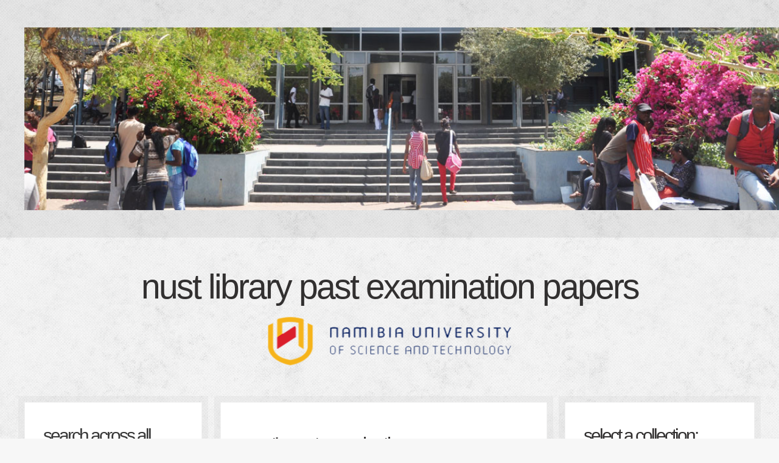

--- FILE ---
content_type: text/html;charset=UTF-8
request_url: https://exampapers.nust.na/greenstone3/library;jsessionid=38C5940747E29CDC199CCEE7095BFCC4
body_size: 1308
content:
<!DOCTYPE html PUBLIC "-//W3C//DTD HTML 4.01 Transitional//EN" "http://www.w3.org/TR/html4/loose.dtd">

<html>
  <head>
    <meta content="" name="keywords" />
    <meta content="" name="description" />
    <title>NUST LIBRARY - Past examination papers</title>

    <link href="interfaces/default/style/themes/tutorialbliss/style.css" media="screen" rel="stylesheet" type="text/css" />
    <link href="interfaces/default/style/themes/tutorialbliss/images/icon.jpg" rel="icon" type="image/jpg" /></head>

  <body>
    <div id="banner-wrapper">
      <div id="banner">
        <img alt="" height="300" src="interfaces/default/style/themes/tutorialbliss/images/library_front_people.jpg" width="1300" /></div>
    </div>

    <div id="header-wrapper">
      <div id="header">
        <div id="logo">
          <br>
            <h1>
              <a href="library;jsessionid=F34B814D243276204FD6DF8137C19015">NUST Library Past examination papers</a>
            </h1>
          </br>

          <div id="banner">
            <img height="80" src="interfaces/default/style/themes/tutorialbliss/images/nust-dark-logo-transparent.png" width="400" /></div>
        </div>
      </div>
    </div>

    <div id="wrapper">
      <div id="page">
        <div id="page-bgtop">
          <div id="page-bgbtm">
            <div id="sidebar">
              <ul>
                <li>
                  <h2>
                    <a href="?a=q&amp;rt=d&amp;s=TextQuery">Search across all collections</a>
                  </h2>

                  <div id="search">
                    <form action="#" method="get" /></div>

                  <div style="clear: both;" /></li>

                <li>
                  <h2>Library Links</h2>

                  <ul>
                    <li>
                      <a href="library/collection/page/help;jsessionid=F34B814D243276204FD6DF8137C19015">Help</a>
                    </li>

                    <li>
                      <a href="library/collection/page/pref;jsessionid=F34B814D243276204FD6DF8137C19015">Preferences</a>
                    </li>
                  </ul>
                </li>

                <li>
                  <h2>External Links</h2>

                  <ul>
                    <li>
                      <a href="http://www.greenstone.org">About Greenstone</a>
                    </li>

                    <li>
                      <a href="http://library.nust.na">NUST Library</a>
                    </li>

                    <li>
                      <a href="http://digitalcollections.nust.na">Digital Collections NUST</a>
                    </li>

                    <li>
                      <a href="http://dna.nust.na/slideshow/index.html">30th Independence Image Slideshow</a>
                    </li>

                    <li>
                      <a href="http://ir.nust.na">Ounongo Repository</a>
                    </li>

                    <li>
                      <a href="http://dna.nust.na/quotes/index2.html">Quote of the day</a>
                    </li>
                  </ul>
                </li>
              </ul>
            </div>

            <div id="content">
              <div class="post">
                <h3 class="title">
                  <a href="library/collection/exampape/page/about;jsessionid=F34B814D243276204FD6DF8137C19015">NUST&apos;s Past Examination Papers</a>
                </h3>

                <div class="entry">
                  <p>
                    <h3 class="title">
                      <a href="http://www.nust.na/">About NUST</a>
                    </h3>
                  </p>

                  <h3 class="title">
                    <a href="http://library.nust.na/">About NUST Library</a>
                  </h3>

                  <h3 class="title">
                    <a href="http://digitalcollections.nust.na/">NUST Library Digital Collections (NUST Intranet only)</a>
                  </h3>

                  <p>
                    <h3 class="title">
                      <a href="http://ir.nust.na">Ounongo NUST Institutional Repository</a>
                    </h3>
                  </p>

                  <p>
                    <h2>
                      <a href="http://dna.nust.na/slide/heroes/slideauto_heroes.html" target="_blank">Heroes day presentation</a>
                    </h2>
                  </p>

                  <p>
                    <h2>
                      <a href="http://libraryquiz.nust.na/heroes.html" target="_blank">Heroes&apos; day quiz</a>
                    </h2>
                  </p>
 --&gt;
		</div>
              </div>
            </div>

            <div id="sidebar2">
              <ul>
                <li>
                  <h2>Select a Collection:</h2>

                  <ul>
                    <li>
                      <a href="library/collection/textbook/page/about;jsessionid=F34B814D243276204FD6DF8137C19015">Chapters in textbooks</a>
                    </li>

                    <li>
                      <a href="library/collection/gutenber/page/about;jsessionid=F34B814D243276204FD6DF8137C19015">Project Gutenberg Free books</a>
                    </li>

                    <li>
                      <a href="library/collection/exampape/page/about;jsessionid=F34B814D243276204FD6DF8137C19015">NUST past examination papers between 2021 and 2025</a>
                    </li>

                    <li>
                      <a href="library/collection/tutor/page/about;jsessionid=F34B814D243276204FD6DF8137C19015">NUST Library DIY Videos</a>
                    </li>
                  </ul>
                </li>
              </ul>
            </div>

            <div style="clear: both;" /></div>
        </div>
      </div>
    </div>
  </body>
</html>



--- FILE ---
content_type: text/css
request_url: https://exampapers.nust.na/greenstone3/interfaces/default/style/themes/tutorialbliss/style.css
body_size: 1696
content:
/*
Design by Free CSS Templates
http://www.freecsstemplates.org
Released for free under a Creative Commons Attribution 2.5 License
*/

body {
	margin: 0;
	padding: 0;
	background: rgba(0,0,0,.03) url(images/bg01.png) repeat;
	font-family: 'Open Sans', sans-serif;
/*	font-family: 'ropasoft', regular; */
	font-size: 15px;
/*        color: #492c31;  */
          color: #172c5d;
        /* color: #3B3B3B; */
}
/*
h1, h2, h3 {
	margin: 0px;
	padding: 0px;
	letter-spacing: -2px;
	font-weight: normal;
/*	text-transform: lowercase; */
/*	font-family: 'LucidaBrightDb'; */
/*	font-family: 'Ropa Soft Pro'; */
/*	font-family: 'Gloria-Hallelujah'; *
/*	font-family: 'ropasoftpro-regular'; */
/*	font-family: 'Panton Black Caps'; */ 
/*      color: #172c5d; */
/*      color: #002554; */
/* 	color: #800080; */   
/*	color: #492c31; 
}
*/

h1, h2, h3 {
        margin: 0px;
        padding: 0px;
        letter-spacing: -3px;
        text-transform: lowercase;
        font-weight: normal;
        color: #172c5d;
}


h1 {
	font-size: 2.4em;
}

h2 {
	font-size: 2.0em;
}

h3 {
	font-size: 1.0em;
}

p, ul, ol {
	margin-top: 0;
	line-height: 180%;
}

ul, ol {
}

a {
	text-decoration: none;
	color: #383838;
}

a:hover {
}

/* Header */

#header-wrapper {
}

#header {
	clear: both;
	width: 1200px;
	margin: 0px auto;
}

/* Logo */

#logo {
	margin: 0px;
	padding: 30px 0px;
	color: #0000FF;
	text-align: center;
}

#logo h1, #logo p {
	margin: 0;
	padding: 0;
}

#logo h1 {
	margin: 0px;
	padding: 0px;
	text-transform: lowercase;
	font-size: 3.8em;
	color: #A52A2A;
}

#logo h1 span {
	color: #2F6BCF;
}

#logo p {
	margin: 0px;
	padding: 0px;
	text-transform: none;
	color: #3B3B3B;
}

#logo p a {
	color: #3B3B3B;
}

#logo a {
	border: none;
	background: none;
	text-decoration: none;
	color: #323030;
}

/* Search */

#search {
	width: 320px;
	height: 60px;
	padding: 0px;
}

#search form {
	margin: 0px;
	padding: 0px;
}

#search fieldset {
	margin: 0;
	padding: 0;
	border: none;
}

#search-text {
	width: 210px;
	outline: none;
	background: #F5F0E7;
	border: 1px solid #D7D0C0;
	padding: 10px;
	border-radius: 8px;
	text-transform: lowercase;
	font-family: 'Open Sans', sans-serif;
	color: #454545;
}

#search-submit {
	width: 62px;
	height: 22px;
	display: none;
	border: none;
	color: #FFFFFF;
}

/* Menu */

#menu-wrapper {
	overflow: hidden;
	height: 56px;
	background: #000000;
}

#menu {
	width: 1200px;
	height: 55px;
	margin: 0px auto;
	padding: 0px;
}

#menu ul {
	margin: 0;
	padding: 10px 0px 0px 0px;
	list-style: none;
	line-height: normal;
	text-align: center;
}

#menu li {
	display: inline-block;
	border-color: rgba(255,255,255,.09);
	border-right: 1px solid;
}

#menu a {
	display: block;
	letter-spacing: 1px;
	margin: 0px 10px;
	padding: 10px 20px;
	text-decoration: none;
	text-align: center;
	font-size: 14px;
	font-weight: normal;
	color: #FFFFFF;
	border: none;
}

#menu a:hover, #menu .current_page_item a {
	text-decoration: none;
	color: #FFFFFF;
}

#menu .current_page_item a {
}

/* Page */

#page {
	overflow: hidden;
	width: 1200px;
	margin: 0px auto;
	padding: 30px 30px;
}

/* Content */

#content {
	float: left;
	width: 535px;
	padding-top: 50px;
	background: #FFF;
	border: 1px solid rgba(0,0,0,.05);
	box-shadow: 0px 0px 0px 10px rgba(0,0,0,0.03);
}

.post {
	margin-bottom: 15px;
	padding: 0 40px;
}

.post-bgtop {
}

.post-bgbtm {
}

.post .title {
	margin-bottom: 20px;
	padding-bottom: 20px;
	font-size: 32px;
	border-bottom: 1px solid rgba(0,0,0,.07);
}

.post .title a {
	border: none;
	color: #323030;
}

.post .meta {
	margin-bottom: 30px;
	padding: 5px 0px 15px 0px;
	text-align: left;
	font-weight: normal;
}

.post .meta .date {
	float: left;
}

.post .meta .posted {
	float: right;
}

.post .meta a {
}

.post .entry {
	padding: 0px 0px 20px 0px;
	padding-bottom: 20px;
	text-align: justify;
}

.links {
	display: block;
	height: 30px;
	padding: 30px 0px 0px 0px;
	text-align: center;
	font-size: 14px;
	font-weight: normal;
	color: #1C1C1C;
}

.button
{
	padding: 10px 25px;
	background: #000;
	border-radius: 5px;
	text-transform: none;
	font-size: 12px;
	color: #FFFFFF;
}

/* Sidebar */

#sidebar2
{
	float: right;
	width: 250px;
	padding: 40px 30px 0px 30px;
	border: 1px solid rgba(0,0,0,.05);
	box-shadow: 0px 0px 0px 10px rgba(0,0,0,0.03);
	background: #FFFFFF;
}

#sidebar {
	float: left;
	width: 230px;
	margin-right: 30px;
	padding: 40px 30px 0px 30px;
	color: #787878;
	border: 1px solid rgba(0,0,0,.05);
	box-shadow: 0px 0px 0px 10px rgba(0,0,0,0.03);
	background: #FFFFFF;
}

#sidebar ul, #sidebar2 ul {
	margin: 0;
	padding: 0;
	list-style: none;
}

#sidebar li, #sidebar2 li {
	margin: 0;
	padding: 0;
}

#sidebar li ul, #sidebar2 li ul {
	margin: 0px 0px;
	padding-bottom: 50px;
}

#sidebar li li, #sidebar2 li li {
	border-bottom: 1px solid rgba(0,0,0,.07);
	margin: 0px 0px;
	padding: 10px 0px;
	border-left: none;
}

#sidebar li li a, #sidebar2 li li a {
	color: #3B3B3B;
}

#sidebar li li span, #sidebar2 li li span {
	display: block;
	padding: 0;
	font-size: 11px;
	font-style: italic;
}

#sidebar h2, #sidebar2 h2 {
	padding-bottom: 20px;
	font-size: 2em;
	color: #323030;
}

#sidebar p, #sidebar2 p {
	margin: 0px 0px 40px 0px;
	padding: 0px;
	text-align: justify;
}

#sidebar a, #sidebar2 a {
	border: none;
}

#sidebar a:hover, #sidebar2 a:hover {
	text-decoration: underline;
}

/* Calendar */

#calendar {
}

#calendar_wrap {
	padding: 20px;
}

#calendar table {
	width: 100%;
}

#calendar tbody td {
	text-align: center;
}

#calendar #next {
	text-align: right;
}

/* Footer */

#footer {
	margin: 0 auto;
	padding: 3em 0em 5em 0em;
	background: rgba(0,0,0,.06);
}

#footer p {
	margin: 0;
	padding-top: 20px;
	line-height: normal;
	text-align: center;
	color: #A52A2A;
}

#footer a {
	color: #A52A2A;
}

#banner-wrapper
{
	overflow: hidden;
	padding: 3em 0em;
	background: rgba(0,0,0,.06);
}

#banner {
	width: 1200px;
	margin: 0px auto 0px auto;
}


#banner {
	width: 1200px;
	margin: 0px auto 0px auto;
#banner img
{
	box-shadow: 0px 0px 0px 10px rgba(0,0,0,0.03);
}
</pre>
  </body>
</html>
